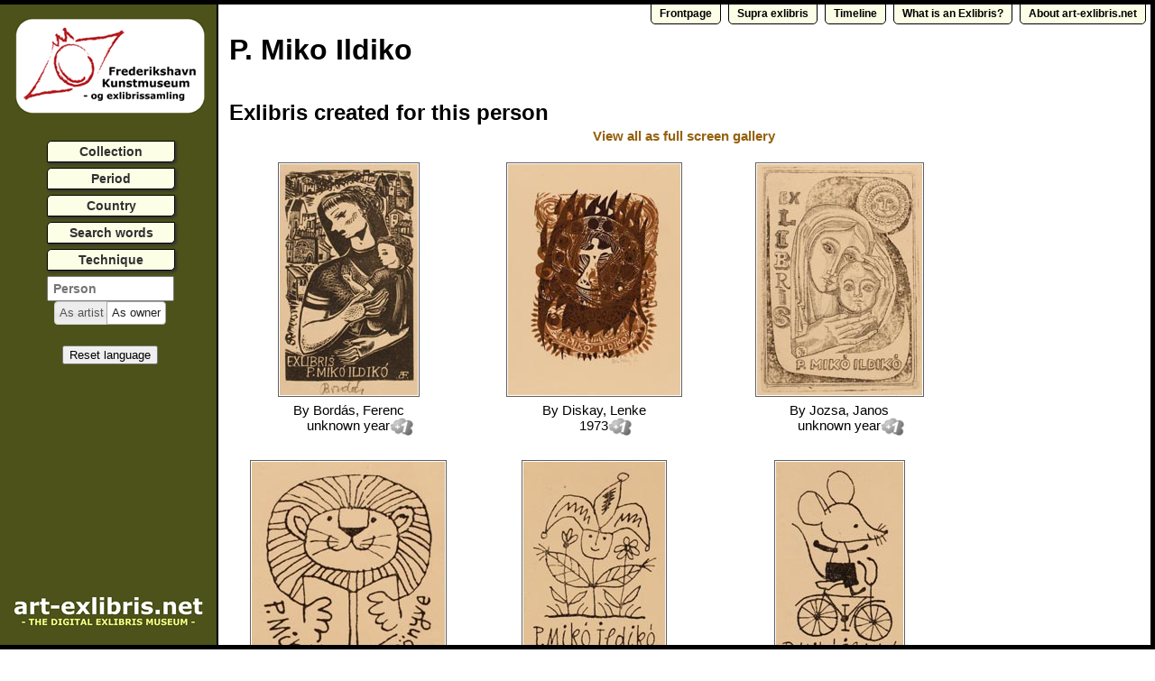

--- FILE ---
content_type: text/html; charset=UTF-8
request_url: http://art-exlibris.net/person/3747
body_size: 2481
content:
<!DOCTYPE html PUBLIC "-//W3C//DTD XHTML 1.0 Transitional//EN" "http://www.w3.org/TR/xhtml1/DTD/xhtml1-transitional.dtd">
<html xmlns="http://www.w3.org/1999/xhtml">
<head>
<meta http-equiv="Content-Type" content="text/html; charset=utf-8" />
<link href="/css/main.css?1" media="screen" rel="stylesheet" type="text/css" />
<link href="/css/smoothness/jquery.ui.core.css" type="text/css" rel="Stylesheet" />
<link href="/css/smoothness/jquery.ui.base.css" type="text/css" rel="Stylesheet" />
<link href="/css/smoothness/jquery.ui.all.css" type="text/css" rel="Stylesheet" />
<link href="/css/smoothness/jquery.ui.autocomplete.css" type="text/css" rel="Stylesheet" />
<link href="/css/smoothness/jquery.ui.button.css" type="text/css" rel="Stylesheet" />
<link href="/css/smoothness/jquery.ui.theme.css" type="text/css" rel="Stylesheet" />
<link href="/css/cloud-zoom.css" rel="stylesheet" type="text/css" />
<link href="/css/fullscreenstyle.css" rel="stylesheet" type="text/css" />
<!-- <link href="/css/jquery.ad-gallery.css" rel="stylesheet" type="text/css" /> -->
<!-- <style type="text/css">@import '/css/fauxconsole.css';</style> -->
<script type="text/javascript" src="/js/jquery-1.7.2.min.js"></script>
<script type="text/javascript" src="/js/jquery-ui-1.8.21.custom.min.js"></script>
<script type="text/javascript" src="/js/jquery.placeholder.min.js"></script>
<script type="text/javascript" src="/js/jquery-jtemplates.js"></script>
<script type="text/javascript" src="/js/jquery-cookie.js"></script>
<!-- <script type="text/javascript" src="/js/fauxconsole.js"></script> -->
<script type="text/javascript" src="/js/cloud-zoom.1.0.2.min.js"></script>
<script type="text/javascript" src="/js/togglemenu.js"></script>
<!-- <script type="text/javascript" src="/js/jquery.ad-gallery.js"></script> -->
<script type="text/javascript" src="/js/jquery.fullscreenslides.min.js"></script>
<!-- <script type="text/javascript" src="/js/accent-fold.js"></script> -->
<script type="text/javascript" src="/js/script.js?1"></script>
<script type="text/javascript" src="//translate.google.com/translate_a/element.js?cb=googleTranslateElementInit"></script>


<script type="text/javascript">
	var personData = {"person":{"id":"3747","name":"P. Miko Ildiko","country":"Unknown country","techniques":[],"owners":[],"period":"? til ?","searchwords":[]},"madeby":[],"madefor":[{"exlibristitel":"","id":"6795","year":"unknown year","kunstnernavn":"Bord\u00e1s, Ferenc"},{"exlibristitel":"","id":"32646","year":"1973","kunstnernavn":"Diskay, Lenke"},{"exlibristitel":"","id":"5681","year":"unknown year","kunstnernavn":"Jozsa, Janos"},{"exlibristitel":"","id":"8280","year":"unknown year","kunstnernavn":"Unbekannt, ?"},{"exlibristitel":"","id":"8282","year":"unknown year","kunstnernavn":"Unbekannt, ?"},{"exlibristitel":"","id":"8281","year":"unknown year","kunstnernavn":"Unbekannt, ?"}]};
	var id = 3747;
	var query = '';
	var action = 'person';
	var pt = 'owner';

	$(document).ready(function() {
		init();
	});
</script>

<script type="text/javascript">
function googleTranslateElementInit() {
  new google.translate.TranslateElement({
    pageLanguage: 'en',
    multilanguagePage: true,
    autoDisplay: false,
    layout: google.translate.TranslateElement.InlineLayout.SIMPLE
  }, 'google_translate_element');
}
</script>

<script type="text/javascript">

  var _gaq = _gaq || [];
  _gaq.push(['_setAccount', 'UA-33948424-1']);
  _gaq.push(['_trackPageview']);

  (function() {
    var ga = document.createElement('script'); ga.type = 'text/javascript'; ga.async = true;
    ga.src = ('https:' == document.location.protocol ? 'https://ssl' : 'http://www') + '.google-analytics.com/ga.js';
    var s = document.getElementsByTagName('script')[0]; s.parentNode.insertBefore(ga, s);
  })();

</script>

<title>Art-exlibris.net - P. Miko Ildiko</title>
<meta name="description" content="View bookplates/exlibris made by P. Miko Ildiko from Unknown country." />

</head>

<body>
<div id="header">
</div>
<div class="colmask leftmenu">
    <div class="colright">
    	<div class="col1wrap">
    		<div class="col1">
				<div class="top-menu" style="text-align: right; height: 24px; position: absolute; right: 5px; top: 0px;">
					<a href="http://art-exlibris.net" class="menulink">Frontpage</a>
					<a href="http://art-exlibris.net/search?query=kategori-97" class="menulink">Supra exlibris</a>
					<!-- <a href="/popular" class="menulink">Popular exlibris</a> -->
					<a href="/timeline" class="menulink">Timeline</a>
					<a href="/whatisexlibris" class="menulink">What is an Exlibris?</a>
					<!-- <a href="/help" class="menulink">Help</a> -->
					<a href="/about" class="menulink">About art-exlibris.net</a>
				</div>
				<div id="search_result">
					<noscript>
						<p>Art-exlibris.net requires javascript. You browser does not support javascript or it is disabled.</p>
						<p>This page shows exlibris/bookplates made by or for:</p>
						Name: P. Miko Ildiko<br/>Country: Unknown country<br/><p>Made by:</p>
<p>Made for:</p><a href="/exlibris/6795"> by Bordás, Ferenc (unknown year)</a><br/>
<a href="/exlibris/32646"> by Diskay, Lenke (1973)</a><br/>
<a href="/exlibris/5681"> by Jozsa, Janos (unknown year)</a><br/>
<a href="/exlibris/8280"> by Unbekannt, ? (unknown year)</a><br/>
<a href="/exlibris/8282"> by Unbekannt, ? (unknown year)</a><br/>
<a href="/exlibris/8281"> by Unbekannt, ? (unknown year)</a><br/>
					</noscript>
				</div>
				<div id="new_results" style="display: none;"></div>
		  </div>
		</div>
        <div class="col2">
			<div style="margin: 0 auto; margin-bottom: 30px; text-align: center;">
				<a href="http://www.frederikshavnkunstmuseum.dk"><img src="/images/FK_logo.gif" alt="Frederikshavn kunstmuseum og exlibris samling (Frederikshavn Art museum and Exlibris Collection)"/></a>
			</div>
			<div class="search-interface-header">Search exlibris</div>
			<div id="search_interface"></div>
			<div id="repeat_search" style="display: none; margin: 0 auto; text-align: center; padding-top: 6px;">
				<input type="button" class="reset-language" onclick="repeatSearch();" value="Repeat search"/>
			</div>
			<div id="reset_search" style="display: none; margin: 0 auto; text-align: center; padding-top: 6px;">
				<input type="button" class="reset-language" onclick="resetSearch();" value="Reset search" />
			</div>
			<input type="text" id="search_textsearch" style="display: none; width: 140px; margin-left: 0px;" value=""/>
			<div class="search-interface-header">Find artist/owner</div>
			<div class="ui-widget"><input id="search_persons" placeholder="Person" /></div>
			<div id="persontypeselector">
				<input type="radio" id="persontypeartist" name="persontype" value="artist"><label for="persontypeartist" title="Click here and select person above to show bookplates made by this person">As artist</label>
				<input type="radio" id="persontypeowner" name="persontype" value="owner" checked="checked"><label for="persontypeowner" title="Click here and select person above to show bookplates made for this person">As owner</label>
			</div>
			<br/>
			<div class="search-interface-header">Translate</div>
			<div id="google_translate_element" style="width: 160px; margin: 0 auto; text-align: center;"></div>
			<div style="margin: 0 auto; text-align: center; padding-top: 6px;">
				<input type="button" class="reset-language" onclick="resetLanguage();" value="Reset language" />
			</div>
			<div style="position: fixed; top: 100%; margin-top: -66px; left: 15px;">
				<div style="clear:both; margin-top: 3px;"></div>
				<a href="http://art-exlibris.net"><img src="/images/art_exlibris_logo_small.gif" alt="logo - goto frontpage"/></a>
			</div>
			<div id="totop">
				<div style="clear:both; margin-top: 3px;"></div>
				<a href="#" onclick="javascript: window.scrollTo(0,0); return false;">to top</a>
			</div>
		</div>
    </div>
</div>
<div id="footer">
</div>
<div id="right_border">
</div>

</body>

</html>

--- FILE ---
content_type: text/html; charset=UTF-8
request_url: http://art-exlibris.net/php/getOptions.php
body_size: 3518
content:
{"options":{"samling":[{"id":"4","option":"Frederikshavn Art Museum","section":0},{"id":"8","option":"Hartvig Thomsen","section":0},{"id":"2","option":"Jensen Tusch","section":0},{"id":"7","option":"Johny K\u00f8hler","section":0},{"id":"1","option":"Klaus R\u00f6del","section":0},{"id":"5","option":"P. Th. Albrechtsen","section":0},{"id":"9","option":"Wolfram K\u00f6rner","section":0}],"periode":[{"id":"3","option":"1700 to 1800","section":0},{"id":"4","option":"1800 to 1900","section":0},{"id":"5","option":"1900 to 1930","section":0},{"id":"6","option":"1930 to 1960","section":0},{"id":"7","option":"1960 to 1980","section":0},{"id":"8","option":"1980 to 1990","section":0},{"id":"9","option":"1990 to 2000","section":0},{"id":"10","option":"2000 to 2010","section":0},{"id":"11","option":"2011 and later","section":0},{"id":"2","option":"Before 1700","section":0},{"id":"1","option":"Unknown year","section":0}],"nationalitet":{"0":{"id":"49","option":"Argentina","section":0},"3":{"id":"62","option":"Armenien","section":0},"6":{"id":"51","option":"Australia","section":0},"9":{"id":"2","option":"Austria","section":0},"12":{"id":"5","option":"Belgium","section":0},"15":{"id":"6","option":"Belorussia","section":0},"18":{"id":"8","option":"Bosnia-Herzegovina","section":0},"21":{"id":"59","option":"Brazilien","section":0},"24":{"id":"7","option":"Bulgaria","section":0},"27":{"id":"57","option":"Canada","section":0},"30":{"id":"53","option":"China","section":0},"33":{"id":"23","option":"Croatia","section":0},"36":{"id":"12","option":"Czech Republic","section":0},"39":{"id":"10","option":"Czechoslovakia","section":0},"42":{"id":"14","option":"Denmark","section":0},"45":{"id":"16","option":"Estonia","section":0},"48":{"id":"18","option":"Finland","section":0},"51":{"id":"17","option":"France","section":0},"54":{"id":"13","option":"Germany","section":0},"1":{"id":"20","option":"Great Britain","section":0},"4":{"id":"21","option":"Greece","section":0},"7":{"id":"60","option":"Gr\u00f8nland","section":0},"10":{"id":"56","option":"Hong Kong","section":0},"13":{"id":"22","option":"Hungary","section":0},"16":{"id":"63","option":"Indien","section":0},"19":{"id":"25","option":"Ireland","section":0},"22":{"id":"50","option":"Israel","section":0},"25":{"id":"24","option":"Italy","section":0},"28":{"id":"52","option":"Japan","section":0},"31":{"id":"29","option":"Latvia","section":0},"34":{"id":"28","option":"Lithuania","section":0},"37":{"id":"27","option":"Luxembourg","section":0},"40":{"id":"58","option":"Namibia","section":0},"43":{"id":"34","option":"Netherland","section":0},"46":{"id":"61","option":"New Zealand","section":0},"49":{"id":"33","option":"Norway","section":0},"52":{"id":"36","option":"Poland","section":0},"55":{"id":"35","option":"Portugal","section":0},"2":{"id":"37","option":"Romania","section":0},"5":{"id":"39","option":"Russia","section":0},"8":{"id":"9","option":"Schwitzerland","section":0},"11":{"id":"41","option":"Slovak Republic","section":0},"14":{"id":"42","option":"Slovenia","section":0},"17":{"id":"43","option":"Soviet Union","section":0},"20":{"id":"15","option":"Spain","section":0},"23":{"id":"40","option":"Sweden","section":0},"26":{"id":"54","option":"Taiwan","section":0},"29":{"id":"44","option":"Turkey","section":0},"32":{"id":"45","option":"Ukraine","section":0},"35":{"id":"1","option":"Unknown","section":0},"38":{"id":"46","option":"USA","section":0},"41":{"id":"48","option":"Yugoslavia","section":0}},"kategori_original":[{"id":"1","option":"Abstract","section":0},{"id":"2","option":"Adam and Eve","section":0},{"id":"33","option":"Aircraft","section":0},{"id":"18","option":"Angel","section":0},{"id":"5","option":"Architecture","section":0},{"id":"53","option":"Art","section":0},{"id":"36","option":"Bird","section":0},{"id":"37","option":"Bird Phoenix","section":0},{"id":"9","option":"Book","section":0},{"id":"82","option":"Butterfly","section":0},{"id":"6","option":"Car","section":0},{"id":"10","option":"Castle\/Palace","section":0},{"id":"49","option":"Cat","section":0},{"id":"12","option":"Child","section":0},{"id":"50","option":"Church","section":0},{"id":"11","option":"City","section":0},{"id":"3","option":"Classical antiquity","section":0},{"id":"51","option":"Cosmos","section":0},{"id":"70","option":"Couple","section":0},{"id":"13","option":"Dancing","section":0},{"id":"17","option":"Death","section":0},{"id":"14","option":"Devil","section":0},{"id":"45","option":"Dog","section":0},{"id":"15","option":"Don Quijote","section":0},{"id":"16","option":"Drama","section":0},{"id":"95","option":"Egypt","section":0},{"id":"21","option":"Erotica","section":0},{"id":"22","option":"Europa and the Bull","section":0},{"id":"25","option":"Ex Bohemicis","section":0},{"id":"26","option":"Ex Erotica","section":0},{"id":"27","option":"Ex Mucika","section":0},{"id":"24","option":"Exlibris Congress","section":0},{"id":"28","option":"Fable Animal","section":0},{"id":"23","option":"Fairytale\/fable","section":0},{"id":"30","option":"Fauna","section":0},{"id":"31","option":"Fish","section":0},{"id":"32","option":"Flora","section":0},{"id":"8","option":"Flower","section":0},{"id":"58","option":"Food","section":0},{"id":"80","option":"Forest","section":0},{"id":"35","option":"Fruit","section":0},{"id":"38","option":"Globe","section":0},{"id":"39","option":"Group","section":0},{"id":"96","option":"Hand(s)","section":0},{"id":"41","option":"Heraldry","section":0},{"id":"43","option":"Hermes","section":0},{"id":"99","option":"Historical Person","section":0},{"id":"44","option":"Hobby","section":0},{"id":"42","option":"Horse","section":0},{"id":"77","option":"Horseman\/Rider","section":0},{"id":"100","option":"Insect","section":0},{"id":"20","option":"Interior","section":0},{"id":"47","option":"Jugend","section":0},{"id":"74","option":"Knight","section":0},{"id":"48","option":"Law","section":0},{"id":"55","option":"Leda and the Swan","section":0},{"id":"56","option":"Literature","section":0},{"id":"59","option":"Madonna","section":0},{"id":"60","option":"Man","section":0},{"id":"61","option":"Maritime","section":0},{"id":"57","option":"Medicine","section":0},{"id":"40","option":"Mermaid","section":0},{"id":"62","option":"Military\/War","section":0},{"id":"65","option":"Mill","section":0},{"id":"46","option":"Monogram","section":0},{"id":"7","option":"Mountain","section":0},{"id":"63","option":"Music","section":0},{"id":"64","option":"Mythology","section":0},{"id":"66","option":"Nude","section":0},{"id":"67","option":"Oriental","section":0},{"id":"68","option":"Ornament","section":0},{"id":"91","option":"Owl","section":0},{"id":"69","option":"Palm tree","section":0},{"id":"102","option":"Pan\/Faun","section":0},{"id":"71","option":"Pegasus","section":0},{"id":"29","option":"Pharmacy","section":0},{"id":"34","option":"Photography","section":0},{"id":"72","option":"Portrait","section":0},{"id":"89","option":"Printing technique","section":0},{"id":"98","option":"Regent\/royalty","section":0},{"id":"73","option":"Religion","section":0},{"id":"75","option":"Romance","section":0},{"id":"76","option":"Ruin","section":0},{"id":"54","option":"Scenery\/Landscape","section":0},{"id":"92","option":"Science","section":0},{"id":"78","option":"Sct.G. and the Dragon","section":0},{"id":"79","option":"Ship\/Boat","section":0},{"id":"83","option":"Sport\/game","section":0},{"id":"81","option":"Sun","section":0},{"id":"97","option":"Super Exlibris","section":0},{"id":"84","option":"Surrealism","section":0},{"id":"86","option":"Technology","section":0},{"id":"87","option":"Text\/Writing","section":0},{"id":"85","option":"Theater\/Cirkus","section":0},{"id":"88","option":"Train","section":0},{"id":"90","option":"Tree","section":0},{"id":"19","option":"Unicorn","section":0},{"id":"101","option":"Viking","section":0},{"id":"94","option":"Weapon","section":0},{"id":"93","option":"Wine","section":0},{"id":"52","option":"Woman","section":0},{"id":"4","option":"Working","section":0}],"kategori":{"0":{"id":"1","option":"Abstract","section":0},"5":{"id":"2","option":"Adam and Eve","section":0},"10":{"id":"33","option":"Aircraft","section":0},"15":{"id":"18","option":"Angel","section":0},"20":{"id":"5","option":"Architecture","section":0},"25":{"id":"53","option":"Art","section":0},"30":{"id":"36","option":"Bird","section":0},"35":{"id":"37","option":"Bird Phoenix","section":0},"40":{"id":"9","option":"Book","section":0},"45":{"id":"82","option":"Butterfly","section":0},"50":{"id":"6","option":"Car","section":0},"55":{"id":"10","option":"Castle\/Palace","section":0},"60":{"id":"49","option":"Cat","section":0},"65":{"id":"12","option":"Child","section":0},"70":{"id":"50","option":"Church","section":0},"75":{"id":"11","option":"City","section":0},"80":{"id":"3","option":"Classical antiquity","section":0},"85":{"id":"51","option":"Cosmos","section":0},"90":{"id":"70","option":"Couple","section":0},"95":{"id":"13","option":"Dancing","section":0},"100":{"id":"17","option":"Death","section":0},"105":{"id":"14","option":"Devil","section":0},"1":{"id":"45","option":"Dog","section":0},"6":{"id":"15","option":"Don Quijote","section":0},"11":{"id":"16","option":"Drama","section":0},"16":{"id":"95","option":"Egypt","section":0},"21":{"id":"21","option":"Erotica","section":0},"26":{"id":"22","option":"Europa and the Bull","section":0},"31":{"id":"25","option":"Ex Bohemicis","section":0},"36":{"id":"26","option":"Ex Erotica","section":0},"41":{"id":"27","option":"Ex Mucika","section":0},"46":{"id":"24","option":"Exlibris Congress","section":0},"51":{"id":"28","option":"Fable Animal","section":0},"56":{"id":"23","option":"Fairytale\/fable","section":0},"61":{"id":"30","option":"Fauna","section":0},"66":{"id":"31","option":"Fish","section":0},"71":{"id":"32","option":"Flora","section":0},"76":{"id":"8","option":"Flower","section":0},"81":{"id":"58","option":"Food","section":0},"86":{"id":"80","option":"Forest","section":0},"91":{"id":"35","option":"Fruit","section":0},"96":{"id":"38","option":"Globe","section":0},"101":{"id":"39","option":"Group","section":0},"106":{"id":"96","option":"Hand(s)","section":0},"2":{"id":"41","option":"Heraldry","section":0},"7":{"id":"43","option":"Hermes","section":0},"12":{"id":"99","option":"Historical Person","section":0},"17":{"id":"44","option":"Hobby","section":0},"22":{"id":"42","option":"Horse","section":0},"27":{"id":"77","option":"Horseman\/Rider","section":0},"32":{"id":"100","option":"Insect","section":0},"37":{"id":"20","option":"Interior","section":0},"42":{"id":"47","option":"Jugend","section":0},"47":{"id":"74","option":"Knight","section":0},"52":{"id":"48","option":"Law","section":0},"57":{"id":"55","option":"Leda and the Swan","section":0},"62":{"id":"56","option":"Literature","section":0},"67":{"id":"59","option":"Madonna","section":0},"72":{"id":"60","option":"Man","section":0},"77":{"id":"61","option":"Maritime","section":0},"82":{"id":"57","option":"Medicine","section":0},"87":{"id":"40","option":"Mermaid","section":0},"92":{"id":"62","option":"Military\/War","section":0},"97":{"id":"65","option":"Mill","section":0},"102":{"id":"46","option":"Monogram","section":0},"107":{"id":"7","option":"Mountain","section":0},"3":{"id":"63","option":"Music","section":0},"8":{"id":"64","option":"Mythology","section":0},"13":{"id":"66","option":"Nude","section":0},"18":{"id":"67","option":"Oriental","section":0},"23":{"id":"68","option":"Ornament","section":0},"28":{"id":"91","option":"Owl","section":0},"33":{"id":"69","option":"Palm tree","section":0},"38":{"id":"102","option":"Pan\/Faun","section":0},"43":{"id":"71","option":"Pegasus","section":0},"48":{"id":"29","option":"Pharmacy","section":0},"53":{"id":"34","option":"Photography","section":0},"58":{"id":"72","option":"Portrait","section":0},"63":{"id":"89","option":"Printing technique","section":0},"68":{"id":"98","option":"Regent\/royalty","section":0},"73":{"id":"73","option":"Religion","section":0},"78":{"id":"75","option":"Romance","section":0},"83":{"id":"76","option":"Ruin","section":0},"88":{"id":"54","option":"Scenery\/Landscape","section":0},"93":{"id":"92","option":"Science","section":0},"98":{"id":"78","option":"Sct.G. and the Dragon","section":0},"103":{"id":"79","option":"Ship\/Boat","section":0},"108":{"id":"83","option":"Sport\/game","section":0},"4":{"id":"81","option":"Sun","section":0},"9":{"id":"97","option":"Super Exlibris","section":0},"14":{"id":"84","option":"Surrealism","section":0},"19":{"id":"86","option":"Technology","section":0},"24":{"id":"87","option":"Text\/Writing","section":0},"29":{"id":"85","option":"Theater\/Cirkus","section":0},"34":{"id":"88","option":"Train","section":0},"39":{"id":"90","option":"Tree","section":0},"44":{"id":"19","option":"Unicorn","section":0},"49":{"id":"101","option":"Viking","section":0},"54":{"id":"94","option":"Weapon","section":0},"59":{"id":"93","option":"Wine","section":0},"64":{"id":"52","option":"Woman","section":0},"69":{"id":"4","option":"Working","section":0}},"teknik":{"0":{"id":"29","option":"(Andet) Andre teknikker","section":0},"3":{"id":"1","option":"(C) Intaglio printing","section":0},"6":{"id":"2","option":"(C1) Steel engraving","section":0},"9":{"id":"3","option":"(C2) Burin engraving","section":0},"12":{"id":"4","option":"(C3) Etching","section":0},"15":{"id":"5","option":"(C4) Drypoint","section":0},"18":{"id":"6","option":"(C5) Aquatint","section":0},"21":{"id":"7","option":"(C6) Soft-ground etching","section":0},"24":{"id":"8","option":"(C7) Mezzotint","section":0},"27":{"id":"9","option":"(C8) Intaglio engraving - other materials","section":0},"30":{"id":"32","option":"(CAD) Computer aided design","section":0},"33":{"id":"31","option":"(CGD) Computer generated design","section":0},"36":{"id":"47","option":"(CRD) Computer Reproduced Design","section":0},"39":{"id":"28","option":"(L1) Autolithography","section":0},"42":{"id":"44","option":"(L2) Autography","section":0},"45":{"id":"45","option":"(L3) Zincography","section":0},"48":{"id":"46","option":"(L4) Algraphy","section":0},"1":{"id":"30","option":"(M.T.) Mixed technique","section":0},"4":{"id":"16","option":"(P) Photographic reproduction","section":0},"7":{"id":"17","option":"(P1) Line block","section":0},"10":{"id":"42","option":"(P10) Etched steel printing","section":0},"13":{"id":"18","option":"(P2) Half-tone","section":0},"16":{"id":"19","option":"(P3) Heliogravure","section":0},"19":{"id":"20","option":"(P4) Commercial photogravure, rotogravure","section":0},"22":{"id":"21","option":"(P5) Collotype","section":0},"25":{"id":"22","option":"(P6) Photolithography","section":0},"28":{"id":"23","option":"(P7) Offset","section":0},"31":{"id":"24","option":"(P8) Original photograph, hologram","section":0},"34":{"id":"25","option":"(P9) Serigraphic reproduction","section":0},"37":{"id":"27","option":"(S) Stencil","section":0},"40":{"id":"38","option":"(S1) Original serigraphy","section":0},"43":{"id":"39","option":"(S2) Mimeography","section":0},"46":{"id":"40","option":"(S3) Katazome","section":0},"49":{"id":"41","option":"(S4) Kappa","section":0},"2":{"id":"26","option":"(T) Typography","section":0},"5":{"id":"35","option":"(T1) Linotype","section":0},"8":{"id":"36","option":"(T2) Photoxylography","section":0},"11":{"id":"37","option":"(T3) Commercial rubber stamp","section":0},"14":{"id":"10","option":"(X) Relief printing","section":0},"17":{"id":"11","option":"(X1) Woodcut","section":0},"20":{"id":"12","option":"(X2) Wood engraving","section":0},"23":{"id":"13","option":"(X3) Linocut","section":0},"26":{"id":"14","option":"(X4) Relief printing - notably metal cut","section":0},"29":{"id":"15","option":"(X5) Relief printing for intaglio printing","section":0},"32":{"id":"33","option":"(X6) Relief printing - other materials","section":0},"35":{"id":"34","option":"(X7) Stone stamp","section":0},"38":{"id":"43","option":"(Y) Photocopy","section":0}}},"settings":{"samling":{"column":"beskrivelse","title":"Collection","columns":"1","label":"from collections","sections":[]},"periode":{"column":"betegnelse","title":"Period","columns":"1","label":"from periods","sections":[]},"nationalitet":{"column":"beskrivelseeng","title":"Country","columns":"3","label":"from contries","sections":[]},"kategori":{"column":"betegnelse","title":"Search words","columns":"5","label":"using searchwords","sections":[]},"teknik":{"column":"beskrivelse","title":"Technique","columns":"3","label":"made with techniques","sections":[]}}}

--- FILE ---
content_type: text/css
request_url: http://art-exlibris.net/css/fullscreenstyle.css
body_size: 378
content:
#fullscreenSlideshowContainer .ui {
  position: absolute;
  font-family: sans-serif;
  z-index: 10; 
  font-size: 2em;
}

#fs-loader,
#fs-prev,
#fs-next,
#fs-close {
  background-color: black;
  color: white;
  font-weight: bold;
  cursor: pointer;
  line-height: 1em;
}

#fs-close {
  top: 1em;
  right: 1em; 
}

#fs-prev,
#fs-next {
  top: 50%;
  margin-top: -1em; 
}

#fs-prev {
  left: 1em;
}

#fs-next {
  right: 1em;
}

#fs-loader {
  top: 50%;
  left: 50%;
  height: 1em;
  margin-top: -1em;
  margin-left: -75px;
  display: none;
}

#fs-caption {
  bottom: 20px;
  text-align: center;
  width: 100%;
  left: 0;
  line-height: 1em;
  display: none;
}

#fs-caption span {
  background-color: white;
}

#fs-loader,
#fs-prev,
#fs-next,
#fs-close,
#fs-caption span {
  padding: 5px 15px;
  -moz-border-radius: 3px;
  -webkit-border-radius: 3px;
  -o-border-radius: 3px;
  -ms-border-radius: 3px;
  -khtml-border-radius: 3px;
  border-radius: 3px; 
}

--- FILE ---
content_type: application/javascript
request_url: http://art-exlibris.net/js/jquery.placeholder.min.js
body_size: 817
content:
/*
* Placeholder plugin for jQuery
* ---
* Copyright 2010, Daniel Stocks (http://webcloud.se)
* Released under the MIT, BSD, and GPL Licenses.
*/

(function (b) {
    function d(a) { this.input = a; a.attr("type") == "password" && this.handlePassword(); b(a[0].form).submit(function () { if (a.hasClass("placeholder") && a[0].value == a.attr("placeholder")) a[0].value = "" }) } d.prototype = { show: function (a) { if (this.input[0].value === "" || a && this.valueIsPlaceholder()) { if (this.isPassword) try { this.input[0].setAttribute("type", "text") } catch (b) { this.input.before(this.fakePassword.show()).hide() } this.input.addClass("placeholder"); this.input[0].value = this.input.attr("placeholder") } },
        hide: function () { if (this.valueIsPlaceholder() && this.input.hasClass("placeholder") && (this.input.removeClass("placeholder"), this.input[0].value = "", this.isPassword)) { try { this.input[0].setAttribute("type", "password") } catch (a) { } this.input.show(); this.input[0].focus() } }, valueIsPlaceholder: function () { return this.input[0].value == this.input.attr("placeholder") }, handlePassword: function () {
            var a = this.input; a.attr("realType", "password"); this.isPassword = !0; if (b.browser.msie && a[0].outerHTML) {
                var c = b(a[0].outerHTML.replace(/type=(['"])?password\1/gi,
"type=$1text$1")); this.fakePassword = c.val(a.attr("placeholder")).addClass("placeholder").focus(function () { a.trigger("focus"); b(this).hide() }); b(a[0].form).submit(function () { c.remove(); a.show() })
            } 
        } 
    }; var e = !!("placeholder" in document.createElement("input")); b.fn.placeholder = function () {
        return e ? this : this.each(function () {
            var a = b(this), c = new d(a); c.show(!0); a.focus(function () { c.hide() }); a.blur(function () { c.show(!1) }); b.browser.msie && (b(window).load(function () { a.val() && a.removeClass("placeholder"); c.show(!0) }),
a.focus(function () { if (this.value == "") { var a = this.createTextRange(); a.collapse(!0); a.moveStart("character", 0); a.select() } }))
        })
    } 
})(jQuery);

--- FILE ---
content_type: application/javascript
request_url: http://art-exlibris.net/js/jquery-jtemplates.js
body_size: 5468
content:
/* jTemplates 0.8 (http://jtemplates.tpython.com) Copyright (c) 2007-2011 Tomasz Gloc */
eval(function(p,a,c,k,e,r){e=function(c){return(c<a?'':e(parseInt(c/a)))+((c=c%a)>35?String.fromCharCode(c+29):c.toString(36))};if(!''.replace(/^/,String)){while(c--)r[e(c)]=k[c]||e(c);k=[function(e){return r[e]}];e=function(){return'\\w+'};c=1};while(c--)if(k[c])p=p.replace(new RegExp('\\b'+e(c)+'\\b','g'),k[c]);return p}('7(3u.a&&!3u.a.3v){(9(a){6 j=9(s,G,f){5.1X=[];5.1B={};5.2L=u;5.1Y={};5.1f={};5.2M=u;5.f=a.1m({1Z:19,3w:1g,2N:19,2O:19,3x:1g,3y:1g},f);5.1C=(5.f.1C!==x)?(5.f.1C):(O.2i);5.10=(5.f.10!==x)?(5.f.10):(O.3z);5.2j=(5.f.2j!==x)?(5.f.2j):((5.f.1Z)?(a.2P):(O.2P));7(s==u){b}5.3A(s,G);7(s){5.1D(5.1f[\'2k\'],G,5.f,5)}5.1f=u};j.y.2Q=\'0.8\';j.J=19;j.3B=4h;j.1v=0;j.y.3A=9(s,G){6 2R=/\\{#1a *(\\w+) *(.*?) *\\}/g;6 2l,1E,R;6 1F=u;6 2S=[];20((2l=2R.4i(s))!=u){1F=2R.1F;1E=2l[1];R=s.21(\'{#/1a \'+1E+\'}\',1F);7(R==-1){A h U(\'12: j "\'+1E+\'" 2T 2m 4j.\');}5.1f[1E]=s.22(1F,R);2S[1E]=O.2U(2l[2])}7(1F===u){5.1f[\'2k\']=s;b}V(6 i 2n 5.1f){7(i!=\'2k\'){5.1Y[i]=h j()}}V(6 i 2n 5.1f){7(i!=\'2k\'){5.1Y[i].1D(5.1f[i],a.1m({},G||{},5.1Y||{}),a.1m({},5.f,2S[i]),5);5.1f[i]=u}}};j.y.1D=9(s,G,f,3C){7(s==x){5.1X.D(h 1n(\'\',1,5));b}s=s.13(/[\\n\\r]/g,\'\');s=s.13(/\\{\\*.*?\\*\\}/g,\'\');5.2L=a.1m({},5.1Y||{},G||{});5.f=h 2o(f);5.2M=3C;6 p=5.1X;6 23=s.1h(/\\{#.*?\\}/g);6 1b=0,R=0;6 e;6 1o=0;6 2p=0;V(6 i=0,l=(23)?(23.X):(0);i<l;++i){6 14=23[i];7(1o){R=s.21(\'{#/1G}\');7(R==-1){A h U("12: 4k 24 3D 1G.");}7(R>1b){p.D(h 1n(s.22(1b,R),1,5))}1b=R+11;1o=0;i=a.4l(\'{#/1G}\',23);25}R=s.21(14,1b);7(R>1b){p.D(h 1n(s.22(1b,R),1o,5))}6 4m=14.1h(/\\{#([\\w\\/]+).*?\\}/);6 2q=K.$1;2V(2q){z\'4n\':++2p;p.2r();z\'7\':e=h 1H(14,p,5);p.D(e);p=e;E;z\'L\':p.2r();E;z\'/7\':20(2p){p=p.2s();--2p}z\'/V\':z\'/2t\':p=p.2s();E;z\'2t\':e=h 1w(14,p,5);p.D(e);p=e;E;z\'V\':e=3E(14,p,5);p.D(e);p=e;E;z\'25\':z\'E\':p.D(h 15(2q));E;z\'2W\':p.D(h 2X(14,5.2L,5));E;z\'c\':p.D(h 2Y(14,5));E;z\'6\':p.D(h 2Z(14,5));E;z\'30\':p.D(h 31(14));E;z\'4o\':p.D(h 1n(\'{\',1,5));E;z\'4p\':p.D(h 1n(\'}\',1,5));E;z\'1G\':1o=1;E;z\'/1G\':7(j.J){A h U("12: 4q 32 3D 1G.");}E;33:7(j.J){A h U(\'12: 4r 4s: \'+2q+\'.\');}}1b=R+14.X}7(s.X>1b){p.D(h 1n(s.3F(1b),1o,5))}};j.y.M=9(d,c,m,H){++H;7(5.2M==5&&m!=x){a.34(m,"2u")}6 $T=d,2v,2w;5.W=h 2x(5);7(5.f.3x){$T=5.1C(d,{2y:(5.f.3w&&H==1),26:5.f.1Z},5.10)}7(!5.f.3y){2v=5.1B;2w=c}L{2v=5.1C(5.1B,{2y:(5.f.2N),26:19},5.10);2w=5.1C(c,{2y:(5.f.2N&&H==1),26:19},5.10)}6 $P=a.1m({},2v,2w);6 $Q=(m!=x)?(m):({});$Q.2Q=5.2Q;6 1c=\'\';V(6 i=0,l=5.1X.X;i<l;++i){1c+=5.1X[i].M($T,$P,$Q,H)}5.W=u;--H;b 1c};j.y.35=9(27,1x){5.1B[27]=1x};O=9(){};O.3z=9(3G){b 3G.13(/&/g,\'&4t;\').13(/>/g,\'&3H;\').13(/</g,\'&3I;\').13(/"/g,\'&4u;\').13(/\'/g,\'&#39;\')};O.2i=9(d,1I,10){7(d==u){b d}2V(d.36){z 2o:6 o={};V(6 i 2n d){o[i]=O.2i(d[i],1I,10)}7(!1I.26){7(d.4v("37"))o.37=d.37}b o;z 4w:6 o=[];V(6 i=0,l=d.X;i<l;++i){o[i]=O.2i(d[i],1I,10)}b o;z 38:b(1I.2y)?(10(d)):(d);z 3J:7(1I.26){7(j.J)A h U("12: 4x 4y 2m 4z.");L b x}33:b d}};O.2U=9(2z){7(2z===u||2z===x){b{}}6 o=2z.4A(/[= ]/);7(o[0]===\'\'){o.4B()}6 28={};V(6 i=0,l=o.X;i<l;i+=2){28[o[i]]=o[i+1]}b 28};O.2P=9(B){7(1J B!=="4C"||!B){b u}1i{b(h 3J("b "+a.3K(B)))()}1j(e){7(j.J){A h U("12: 4D 4E");}b{}}};O.3L=9(29,1v,3a){20(1g){7(29==u){b u}6 d=a.B(29,\'2u\');7(d!=x&&d.1v==1v&&d.d[3a]!=x){b d.d[3a]}29=29.2A}};6 1n=9(3b,1o,1a){5.2a=3b;5.3M=1o;5.N=1a};1n.y.M=9(d,c,m,H){7(5.3M){b 5.2a}6 s=5.2a;6 16="";6 i=-1;6 2b=0;6 2c=-1;6 1K=0;20(1g){6 1L=s.21("{",i+1);6 1M=s.21("}",i+1);7(1L<0&&1M<0){E}7((1L!=-1&&1L<1M)||(1M==-1)){i=1L;7(++2b==1){2c=1L;16+=s.22(1K,i);1K=-1}}L{i=1M;7(--2b===0){7(2c>=0){16+=5.N.W.3N(d,c,m,s.22(2c,1M+1));2c=-1;1K=i+1}}L 7(2b<0){2b=0}}}7(1K>-1){16+=s.3F(1K)}b 16};2x=9(t){5.3c=t};2x.y.3N=9($T,$P,$Q,2B){1i{6 16=3d(2B);7(a.4F(16)){7(5.3c.f.1Z||!5.3c.f.2O){b\'\'}16=16($T,$P,$Q)}b(16===x)?(""):(38(16))}1j(e){7(j.J){7(e 1y 15){e.1p="4G"}A e;}b""}};2x.y.17=9($T,$P,$Q,2B){b 3d(2B)};6 1H=9(I,1N,1q){5.2C=1N;I.1h(/\\{#(?:L)*7 (.*?)\\}/);5.3O=K.$1;5.1z=[];5.1A=[];5.1O=5.1z;5.1P=1q};1H.y.D=9(e){5.1O.D(e)};1H.y.2s=9(){b 5.2C};1H.y.2r=9(){5.1O=5.1A};1H.y.M=9(d,c,m,H){6 1c=\'\';1i{6 1Q=(5.1P.W.17(d,c,m,5.3O))?(5.1z):(5.1A);V(6 i=0,l=1Q.X;i<l;++i){1c+=1Q[i].M(d,c,m,H)}}1j(e){7(j.J||(e 1y 15)){A e;}}b 1c};3E=9(I,1N,1a){7(I.1h(/\\{#V (\\w+?) *= *(\\S+?) +4H +(\\S+?) *(?:18=(\\S+?))*\\}/)){I=\'{#2t (9(i){b i;}) 3e \'+K.$1+\' 32=\'+(K.$2||0)+\' 24=\'+(K.$3||-1)+\' 18=\'+(K.$4||1)+\' q=$T}\';b h 1w(I,1N,1a)}L{A h U(\'12: 4I 4J "3P": \'+I);}};6 1w=9(I,1N,1a){5.2C=1N;5.N=1a;I.1h(/\\{#2t +(.+?) +3e +(\\w+?)( .+)*\\}/);5.3Q=K.$1;5.C=K.$2;5.Y=K.$3||u;5.Y=O.2U(5.Y);5.1z=[];5.1A=[];5.1O=5.1z};1w.y.D=9(e){5.1O.D(e)};1w.y.2s=9(){b 5.2C};1w.y.2r=9(){5.1O=5.1A};1w.y.M=9(d,c,m,H){1i{6 1r=5.N.W.17(d,c,m,5.3Q);7(1r===$){A h U("1R: 4K \'$\' 4L 4M 4N 3e 3R-9");}6 2d=[];6 1S=1J 1r;7(1S==\'3S\'){6 1Q=[];a.1k(1r,9(k,v){2d.D(k);1Q.D(v)});1r=1Q}6 q=(5.Y.q!==x)?(5.N.W.17(d,c,m,5.Y.q)):((d!=u)?(d):({}));7(q==u){q={}}6 s=2e(5.N.W.17(d,c,m,5.Y.32)||0),e;6 18=2e(5.N.W.17(d,c,m,5.Y.18)||1);7(1S!=\'9\'){e=1r.X}L{7(5.Y.24===x||5.Y.24===u){e=2e.4O}L{e=2e(5.N.W.17(d,c,m,5.Y.24))+((18>0)?(1):(-1))}}6 1c=\'\';6 i,l;7(5.Y.2f){6 3f=s+2e(5.N.W.17(d,c,m,5.Y.2f));e=(3f>e)?(e):(3f)}7((e>s&&18>0)||(e<s&&18<0)){6 1T=0;6 3T=(1S!=\'9\')?(4P.4Q((e-s)/18)):x;6 1s,1l;6 3g=0;V(;((18>0)?(s<e):(s>e));s+=18,++1T,++3g){7(j.J&&3g>j.3B){A h U("1R: 4R 3R 4S 4T 4U");}1s=2d[s];7(1S!=\'9\'){1l=1r[s]}L{1l=1r(s);7(1l===x||1l===u){E}}7((1J 1l==\'9\')&&(5.N.f.1Z||!5.N.f.2O)){25}7((1S==\'3S\')&&(1s 2n 2o)&&(1l===2o[1s])){25}6 3U=q[5.C];q[5.C]=1l;q[5.C+\'$3V\']=s;q[5.C+\'$1T\']=1T;q[5.C+\'$3W\']=(1T==0);q[5.C+\'$3X\']=(s+18>=e);q[5.C+\'$3Y\']=3T;q[5.C+\'$2d\']=(1s!==x&&1s.36==38)?(5.N.10(1s)):(1s);q[5.C+\'$1J\']=1J 1l;V(i=0,l=5.1z.X;i<l;++i){1i{1c+=5.1z[i].M(q,c,m,H)}1j(1U){7(1U 1y 15){2V(1U.1p){z\'25\':i=l;E;z\'E\':i=l;s=e;E;33:A 1U;}}L{A 1U;}}}1t q[5.C+\'$3V\'];1t q[5.C+\'$1T\'];1t q[5.C+\'$3W\'];1t q[5.C+\'$3X\'];1t q[5.C+\'$3Y\'];1t q[5.C+\'$2d\'];1t q[5.C+\'$1J\'];1t q[5.C];q[5.C]=3U}}L{V(i=0,l=5.1A.X;i<l;++i){1c+=5.1A[i].M(d,c,m,H)}}b 1c}1j(e){7(j.J||(e 1y 15)){A e;}b""}};6 15=9(1p){5.1p=1p};15.y=U;15.y.M=9(d){A 5;};6 2X=9(I,G,1q){I.1h(/\\{#2W (.*?)(?: 4V=(.*?))?\\}/);5.N=G[K.$1];7(5.N==x){7(j.J)A h U(\'12: 4W 3P 2W: \'+K.$1);}5.3Z=K.$2;5.40=1q};2X.y.M=9(d,c,m,H){1i{b 5.N.M(5.40.W.17(d,c,m,5.3Z),c,m,H)}1j(e){7(j.J||(e 1y 15)){A e;}}b\'\'};6 2Y=9(I,1q){I.1h(/\\{#c 27=(\\w*?) 1x=(.*?)\\}/);5.C=K.$1;5.2a=K.$2;5.1P=1q};2Y.y.M=9(d,c,m,H){1i{c[5.C]=5.1P.W.17(d,c,m,5.2a)}1j(e){7(j.J||(e 1y 15)){A e;}c[5.C]=x}b\'\'};6 2Z=9(I,1q){I.1h(/\\{#6 (.*?)\\}/);5.41=K.$1;5.1P=1q};2Z.y.M=9(d,c,m,H){1i{7(m==x){b""}6 28=5.1P.W.17(d,c,m,5.41);6 1V=a.B(m,"2u");7(1V==x){1V={1v:++j.1v,d:[]}}6 i=1V.d.D(28);a.B(m,"2u",1V);b"(O.3L(5,"+1V.1v+","+(i-1)+"))"}1j(e){7(j.J||(e 1y 15)){A e;}b\'\'}};6 31=9(I){I.1h(/\\{#30 4X=(.*?)\\}/);5.3h=3d(K.$1);5.3i=5.3h.X;7(5.3i<=0){A h U(\'12: 30 4Y 4Z 50\');}5.3j=0;5.3k=-1};31.y.M=9(d,c,m,H){6 3l=a.B(m,\'2g\');7(3l!=5.3k){5.3k=3l;5.3j=0}6 i=5.3j++%5.3i;b 5.3h[i]};a.1d.1D=9(s,G,f){7(s.36===j){b a(5).1k(9(){a.B(5,\'1R\',s);a.B(5,\'2g\',0)})}L{b a(5).1k(9(){a.B(5,\'1R\',h j(s,G,f));a.B(5,\'2g\',0)})}};a.1d.51=9(1W,G,f){6 s=a.2D({1u:1W,3m:\'3n\',2h:19}).42;b a(5).1D(s,G,f)};a.1d.52=9(3o,G,f){6 s=a(\'#\'+3o).3b();7(s==u){s=a(\'#\'+3o).43();s=s.13(/&3I;/g,"<").13(/&3H;/g,">")}s=a.3K(s);s=s.13(/^<\\!\\[53\\[([\\s\\S]*)\\]\\]>$/44,\'$1\');s=s.13(/^<\\!--([\\s\\S]*)-->$/44,\'$1\');b a(5).1D(s,G,f)};a.1d.54=9(){6 2f=0;a(5).1k(9(){7(a.2E(5)){++2f}});b 2f};a.1d.55=9(){a(5).45();b a(5).1k(9(){a.34(5,\'1R\')})};a.1d.35=9(27,1x){b a(5).1k(9(){6 t=a.2E(5);7(t===x){7(j.J)A h U(\'12: j 2T 2m 46.\');L b}t.35(27,1x)})};a.1d.3p=9(d,c,F){b a(5).1k(9(){6 t=a.2E(5);7(t===x){7(j.J)A h U(\'12: j 2T 2m 46.\');L b}7(F!=x&&F.3q){d=t.2j(d)}a.B(5,\'2g\',a.B(5,\'2g\')+1);a(5).43(t.M(d,c,a.1m(1g,{},5),0))})};a.1d.56=9(1W,c,F){6 Z=5;F=a.1m({1p:\'57\',2h:1g,2F:19},F);a.2D({1u:1W,1p:F.1p,B:F.B,47:F.47,2h:F.2h,2F:F.2F,48:F.48,3m:\'3n\',49:9(d){6 r=a(Z).3p(d,c,{3q:1g});7(F.2G){F.2G(r)}},58:F.59,5a:F.5b});b 5};6 2H=9(1u,c,2I,2J,1e,F){5.4a=1u;5.1B=c;5.4b=2I;5.4c=2J;5.1e=1e;5.4d=u;5.3r=F||{};6 Z=5;a(1e).1k(9(){a.B(5,\'3s\',Z)});5.3t()};2H.y.3t=9(){5.4e();7(5.1e.X==0){b}6 Z=5;a.2D({1u:5.4a,3m:\'3n\',B:5.4c,2F:19,49:9(d){1i{6 r=a(Z.1e).3p(d,Z.1B,{3q:1g});7(Z.3r.2G){Z.3r.2G(r)}}1j(1U){}}});5.4d=5c(9(){Z.3t()},5.4b)};2H.y.4e=9(){5.1e=a.4f(5.1e,9(o){7(a.5d.5e){6 n=o.2A;20(n&&n!=5f){n=n.2A}b n!=u}L{b o.2A!=u}})};a.1d.5g=9(1u,c,2I,2J,F){b h 2H(1u,c,2I,2J,5,F)};a.1d.45=9(){b a(5).1k(9(){6 2K=a.B(5,\'3s\');7(2K==u){b}6 Z=5;2K.1e=a.4f(2K.1e,9(o){b o!=Z});a.34(5,\'3s\')})};a.1m({3v:9(s,G,f){b h j(s,G,f)},5h:9(1W,G,f){6 s=a.2D({1u:1W,2h:19}).42;b h j(s,G,f)},2E:9(m){b a.B(m,\'1R\')},5i:9(1a,B,4g){b 1a.M(B,4g,x,0)},5j:9(1x){j.J=1x}})})(a)};',62,330,'|||||this|var|if||function|jQuery|return|param|||settings||new||Template|||element|||node|extData||||null|||undefined|prototype|case|throw|data|_name|push|break|options|includes|deep|oper|DEBUG_MODE|RegExp|else|get|_template|TemplateUtils|||se|||Error|for|EvalObj|length|_option|that|f_escapeString||jTemplates|replace|this_op|JTException|result|evaluate|step|false|template|ss|ret|fn|objs|_templates_code|true|match|try|catch|each|cval|extend|TextNode|literalMode|type|templ|fcount|ckey|delete|url|guid|opFOREACH|value|instanceof|_onTrue|_onFalse|_param|f_cloneData|setTemplate|tname|lastIndex|literal|opIF|filter|typeof|sExpr|lm|rm|par|_currentState|_templ|arr|jTemplate|mode|iteration|ex|refobj|url_|_tree|_templates|disallow_functions|while|indexOf|substring|op|end|continue|noFunc|name|obj|el|_value|nested|sText|key|Number|count|jTemplateSID|async|cloneData|f_parseJSON|MAIN|iter|not|in|Object|elseif_level|op_|switchToElse|getParent|foreach|jTemplatesRef|_param1|_param2|EvalClass|escapeData|optionText|parentNode|__value|_parent|ajax|getTemplate|cache|on_success|Updater|interval|args|updater|_includes|_maintemplate|filter_params|runnable_functions|parseJSON|version|reg|_template_settings|is|optionToObject|switch|include|Include|UserParam|UserVariable|cycle|Cycle|begin|default|removeData|setParam|constructor|toString|String||id|val|__templ|eval|as|tmp|loopCounter|_values|_length|_index|_lastSessionID|sid|dataType|text|elementName|processTemplate|StrToJSON|_options|jTemplateUpdater|run|window|createTemplate|filter_data|clone_data|clone_params|escapeHTML|splitTemplates|FOREACH_LOOP_LIMIT|maintemplate|of|opFORFactory|substr|txt|gt|lt|Function|trim|ReturnRefValue|_literalMode|evaluateContent|_cond|find|_arg|loop|object|_total|prevValue|index|first|last|total|_root|_mainTempl|_id|responseText|html|im|processTemplateStop|defined|dataFilter|timeout|success|_url|_interval|_args|timer|detectDeletedNodes|grep|parameter|10000|exec|closed|No|inArray|ppp|elseif|ldelim|rdelim|Missing|unknown|tag|amp|quot|hasOwnProperty|Array|Functions|are|allowed|split|shift|string|Invalid|JSON|isFunction|subtemplate|to|Operator|failed|Variable|cannot|be|used|MAX_VALUE|Math|ceil|Foreach|limit|was|exceed|root|Cannot|values|has|no|elements|setTemplateURL|setTemplateElement|CDATA|hasTemplate|removeTemplate|processTemplateURL|GET|error|on_error|complete|on_complete|setTimeout|browser|msie|document|processTemplateStart|createTemplateURL|processTemplateToText|jTemplatesDebugMode'.split('|'),0,{}));